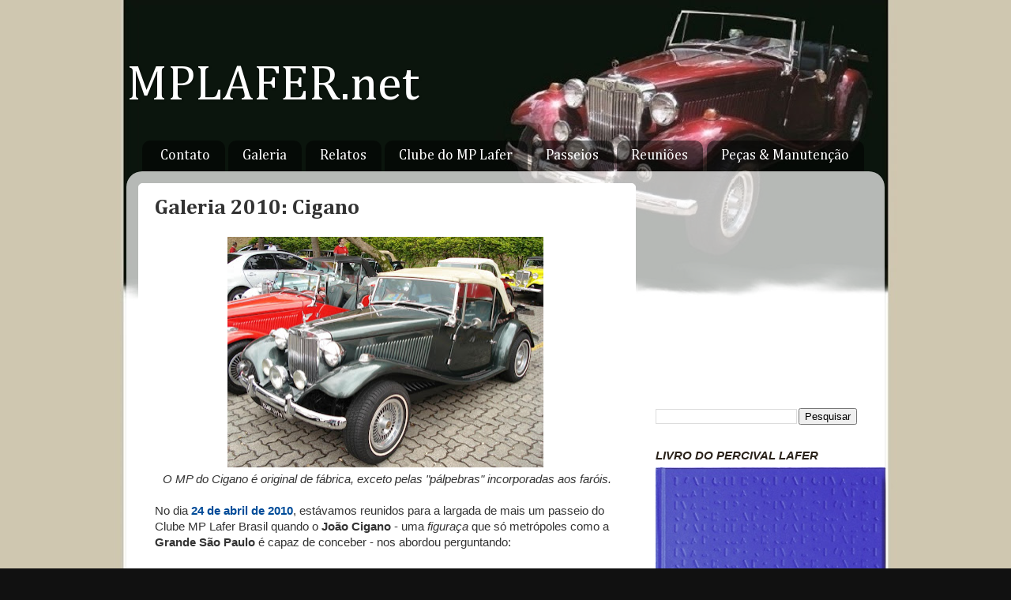

--- FILE ---
content_type: text/html; charset=UTF-8
request_url: https://www.mplafer.net/2010/08/cigano.html
body_size: 14166
content:
<!DOCTYPE html>
<html class='v2' dir='ltr' xmlns='http://www.w3.org/1999/xhtml' xmlns:b='http://www.google.com/2005/gml/b' xmlns:data='http://www.google.com/2005/gml/data' xmlns:expr='http://www.google.com/2005/gml/expr'>
<head>
<link href='https://www.blogger.com/static/v1/widgets/335934321-css_bundle_v2.css' rel='stylesheet' type='text/css'/>
<meta content='width=1100' name='viewport'/>
<meta content='text/html; charset=UTF-8' http-equiv='Content-Type'/>
<meta content='blogger' name='generator'/>
<link href='https://www.mplafer.net/favicon.ico' rel='icon' type='image/x-icon'/>
<link href='https://www.mplafer.net/2010/08/cigano.html' rel='canonical'/>
<link rel="alternate" type="application/atom+xml" title="MPLAFER.net - Atom" href="https://www.mplafer.net/feeds/posts/default" />
<link rel="alternate" type="application/rss+xml" title="MPLAFER.net - RSS" href="https://www.mplafer.net/feeds/posts/default?alt=rss" />
<link rel="service.post" type="application/atom+xml" title="MPLAFER.net - Atom" href="https://www.blogger.com/feeds/37810680/posts/default" />

<link rel="alternate" type="application/atom+xml" title="MPLAFER.net - Atom" href="https://www.mplafer.net/feeds/4192888570166747924/comments/default" />
<!--Can't find substitution for tag [blog.ieCssRetrofitLinks]-->
<link href='https://blogger.googleusercontent.com/img/b/R29vZ2xl/AVvXsEgvIdakpYlyuBZeNbT0-b9jvUTgM-5shm3zn6o9cAg4jBwiQLxROqn_Lp1bTMV7qfyt96h7t7uSUsbb5qKcyFvKQrq0glK6Dxj6MqaUSXTVUyUcdWMtjhEAJDpPVSYWhl-He6KP/s400/bmpg10cigano01.JPG' rel='image_src'/>
<meta content='https://www.mplafer.net/2010/08/cigano.html' property='og:url'/>
<meta content='Galeria 2010: Cigano' property='og:title'/>
<meta content='MP LAFER: prazer ao guiar, idem em conservar. Site dedicado ao conversível esportivo brasileiro fora-de-série de linhas clássicas.' property='og:description'/>
<meta content='https://blogger.googleusercontent.com/img/b/R29vZ2xl/AVvXsEgvIdakpYlyuBZeNbT0-b9jvUTgM-5shm3zn6o9cAg4jBwiQLxROqn_Lp1bTMV7qfyt96h7t7uSUsbb5qKcyFvKQrq0glK6Dxj6MqaUSXTVUyUcdWMtjhEAJDpPVSYWhl-He6KP/w1200-h630-p-k-no-nu/bmpg10cigano01.JPG' property='og:image'/>
<title>MPLAFER.net: Galeria 2010: Cigano</title>
<style type='text/css'>@font-face{font-family:'Cambria';font-style:normal;font-weight:400;font-display:swap;src:url(//fonts.gstatic.com/l/font?kit=GFDqWAB9jnWLT-HIK7ILrphaOAw&skey=d4699178559bc4b0&v=v18)format('woff2');unicode-range:U+0000-00FF,U+0131,U+0152-0153,U+02BB-02BC,U+02C6,U+02DA,U+02DC,U+0304,U+0308,U+0329,U+2000-206F,U+20AC,U+2122,U+2191,U+2193,U+2212,U+2215,U+FEFF,U+FFFD;}@font-face{font-family:'Cambria';font-style:normal;font-weight:700;font-display:swap;src:url(//fonts.gstatic.com/l/font?kit=GFDvWAB9jnWLT-HIIwkuu7V4NSY7WWA&skey=5202a3b6f5388b49&v=v18)format('woff2');unicode-range:U+0000-00FF,U+0131,U+0152-0153,U+02BB-02BC,U+02C6,U+02DA,U+02DC,U+0304,U+0308,U+0329,U+2000-206F,U+20AC,U+2122,U+2191,U+2193,U+2212,U+2215,U+FEFF,U+FFFD;}</style>
<style id='page-skin-1' type='text/css'><!--
/*-----------------------------------------------
Blogger Template Style
Name:     Picture Window
Designer: Blogger
URL:      www.blogger.com
----------------------------------------------- */
/* Content
----------------------------------------------- */
body {
font: normal normal 15px 'Trebuchet MS', Trebuchet, sans-serif;
color: #333333;
background: #111111 url(//1.bp.blogspot.com/-1mVs03sRM8c/V9LxmIngu1I/AAAAAAAAK9Q/_xlkbBXFY4c2vM25YNU7R_X3KySiezILACK4B/s0/bmpfundo2016.jpg) repeat fixed top center;
}
html body .region-inner {
min-width: 0;
max-width: 100%;
width: auto;
}
.content-outer {
font-size: 90%;
}
a:link {
text-decoration:none;
color: #004c99;
}
a:visited {
text-decoration:none;
color: #99004c;
}
a:hover {
text-decoration:underline;
color: #ff8832;
}
.content-outer {
background: transparent none repeat scroll top left;
-moz-border-radius: 0;
-webkit-border-radius: 0;
-goog-ms-border-radius: 0;
border-radius: 0;
-moz-box-shadow: 0 0 0 rgba(0, 0, 0, .15);
-webkit-box-shadow: 0 0 0 rgba(0, 0, 0, .15);
-goog-ms-box-shadow: 0 0 0 rgba(0, 0, 0, .15);
box-shadow: 0 0 0 rgba(0, 0, 0, .15);
margin: 20px auto;
}
.content-inner {
padding: 0;
}
/* Header
----------------------------------------------- */
.header-outer {
background: transparent none repeat-x scroll top left;
_background-image: none;
color: #ffffff;
-moz-border-radius: 0;
-webkit-border-radius: 0;
-goog-ms-border-radius: 0;
border-radius: 0;
}
.Header img, .Header #header-inner {
-moz-border-radius: 0;
-webkit-border-radius: 0;
-goog-ms-border-radius: 0;
border-radius: 0;
}
.header-inner .Header .titlewrapper,
.header-inner .Header .descriptionwrapper {
padding-left: 0;
padding-right: 0;
}
.Header h1 {
font: normal normal 63px Cambria;
text-shadow: 1px 1px 3px rgba(0, 0, 0, 0.3);
}
.Header h1 a {
color: #ffffff;
}
.Header .description {
font-size: 130%;
}
/* Tabs
----------------------------------------------- */
.tabs-inner {
margin: .5em 20px 0;
padding: 0;
}
.tabs-inner .section {
margin: 0;
}
.tabs-inner .widget ul {
padding: 0;
background: transparent none repeat scroll bottom;
-moz-border-radius: 0;
-webkit-border-radius: 0;
-goog-ms-border-radius: 0;
border-radius: 0;
}
.tabs-inner .widget li {
border: none;
}
.tabs-inner .widget li a {
display: inline-block;
padding: .5em 1em;
margin-right: .25em;
color: #ffffff;
font: normal normal 18px Cambria;
-moz-border-radius: 10px 10px 0 0;
-webkit-border-top-left-radius: 10px;
-webkit-border-top-right-radius: 10px;
-goog-ms-border-radius: 10px 10px 0 0;
border-radius: 10px 10px 0 0;
background: transparent url(//www.blogblog.com/1kt/transparent/black50.png) repeat scroll top left;
border-right: 1px solid transparent;
}
.tabs-inner .widget li:first-child a {
padding-left: 1.25em;
-moz-border-radius-topleft: 10px;
-moz-border-radius-bottomleft: 0;
-webkit-border-top-left-radius: 10px;
-webkit-border-bottom-left-radius: 0;
-goog-ms-border-top-left-radius: 10px;
-goog-ms-border-bottom-left-radius: 0;
border-top-left-radius: 10px;
border-bottom-left-radius: 0;
}
.tabs-inner .widget li.selected a,
.tabs-inner .widget li a:hover {
position: relative;
z-index: 1;
background: transparent url(//www.blogblog.com/1kt/transparent/white80.png) repeat scroll bottom;
color: #336699;
-moz-box-shadow: 0 0 3px rgba(0, 0, 0, .15);
-webkit-box-shadow: 0 0 3px rgba(0, 0, 0, .15);
-goog-ms-box-shadow: 0 0 3px rgba(0, 0, 0, .15);
box-shadow: 0 0 3px rgba(0, 0, 0, .15);
}
/* Headings
----------------------------------------------- */
h2 {
font: italic bold 15px 'Trebuchet MS', Trebuchet, sans-serif;
text-transform: uppercase;
color: #2a221a;
margin: .5em 0;
}
/* Main
----------------------------------------------- */
.main-outer {
background: transparent url(//www.blogblog.com/1kt/transparent/white80.png) repeat scroll top left;
-moz-border-radius: 20px 20px 0 0;
-webkit-border-top-left-radius: 20px;
-webkit-border-top-right-radius: 20px;
-webkit-border-bottom-left-radius: 0;
-webkit-border-bottom-right-radius: 0;
-goog-ms-border-radius: 20px 20px 0 0;
border-radius: 20px 20px 0 0;
-moz-box-shadow: 0 1px 3px rgba(0, 0, 0, .15);
-webkit-box-shadow: 0 1px 3px rgba(0, 0, 0, .15);
-goog-ms-box-shadow: 0 1px 3px rgba(0, 0, 0, .15);
box-shadow: 0 1px 3px rgba(0, 0, 0, .15);
}
.main-inner {
padding: 15px 20px 20px;
}
.main-inner .column-center-inner {
padding: 0 0;
}
.main-inner .column-left-inner {
padding-left: 0;
}
.main-inner .column-right-inner {
padding-right: 0;
}
/* Posts
----------------------------------------------- */
h3.post-title {
margin: 0;
font: normal bold 27px Cambria;
}
.comments h4 {
margin: 1em 0 0;
font: normal bold 27px Cambria;
}
.date-header span {
color: #999999;
}
.post-outer {
background-color: #ffffff;
border: solid 1px #ffffff;
-moz-border-radius: 5px;
-webkit-border-radius: 5px;
border-radius: 5px;
-goog-ms-border-radius: 5px;
padding: 15px 20px;
margin: 0 -20px 20px;
}
.post-body {
line-height: 1.4;
font-size: 110%;
position: relative;
}
.post-header {
margin: 0 0 1.5em;
color: #999999;
line-height: 1.6;
}
.post-footer {
margin: .5em 0 0;
color: #999999;
line-height: 1.6;
}
#blog-pager {
font-size: 140%
}
#comments .comment-author {
padding-top: 1.5em;
border-top: dashed 1px #ccc;
border-top: dashed 1px rgba(128, 128, 128, .5);
background-position: 0 1.5em;
}
#comments .comment-author:first-child {
padding-top: 0;
border-top: none;
}
.avatar-image-container {
margin: .2em 0 0;
}
/* Comments
----------------------------------------------- */
.comments .comments-content .icon.blog-author {
background-repeat: no-repeat;
background-image: url([data-uri]);
}
.comments .comments-content .loadmore a {
border-top: 1px solid #ff8832;
border-bottom: 1px solid #ff8832;
}
.comments .continue {
border-top: 2px solid #ff8832;
}
/* Widgets
----------------------------------------------- */
.widget ul, .widget #ArchiveList ul.flat {
padding: 0;
list-style: none;
}
.widget ul li, .widget #ArchiveList ul.flat li {
border-top: dashed 1px #ccc;
border-top: dashed 1px rgba(128, 128, 128, .5);
}
.widget ul li:first-child, .widget #ArchiveList ul.flat li:first-child {
border-top: none;
}
.widget .post-body ul {
list-style: disc;
}
.widget .post-body ul li {
border: none;
}
/* Footer
----------------------------------------------- */
.footer-outer {
color:#ffffff;
background: transparent url(//www.blogblog.com/1kt/transparent/black50.png) repeat scroll top left;
-moz-border-radius: 0 0 20px 20px;
-webkit-border-top-left-radius: 0;
-webkit-border-top-right-radius: 0;
-webkit-border-bottom-left-radius: 20px;
-webkit-border-bottom-right-radius: 20px;
-goog-ms-border-radius: 0 0 20px 20px;
border-radius: 0 0 20px 20px;
-moz-box-shadow: 0 1px 3px rgba(0, 0, 0, .15);
-webkit-box-shadow: 0 1px 3px rgba(0, 0, 0, .15);
-goog-ms-box-shadow: 0 1px 3px rgba(0, 0, 0, .15);
box-shadow: 0 1px 3px rgba(0, 0, 0, .15);
}
.footer-inner {
padding: 10px 20px 20px;
}
.footer-outer a {
color: #99ccee;
}
.footer-outer a:visited {
color: #77aaee;
}
.footer-outer a:hover {
color: #33aaff;
}
.footer-outer .widget h2 {
color: #2a1a22;
}
/* Mobile
----------------------------------------------- */
html body.mobile {
height: auto;
}
html body.mobile {
min-height: 480px;
background-size: 100% auto;
}
.mobile .body-fauxcolumn-outer {
background: transparent none repeat scroll top left;
}
html .mobile .mobile-date-outer, html .mobile .blog-pager {
border-bottom: none;
background: transparent url(//www.blogblog.com/1kt/transparent/white80.png) repeat scroll top left;
margin-bottom: 10px;
}
.mobile .date-outer {
background: transparent url(//www.blogblog.com/1kt/transparent/white80.png) repeat scroll top left;
}
.mobile .header-outer, .mobile .main-outer,
.mobile .post-outer, .mobile .footer-outer {
-moz-border-radius: 0;
-webkit-border-radius: 0;
-goog-ms-border-radius: 0;
border-radius: 0;
}
.mobile .content-outer,
.mobile .main-outer,
.mobile .post-outer {
background: inherit;
border: none;
}
.mobile .content-outer {
font-size: 100%;
}
.mobile-link-button {
background-color: #004c99;
}
.mobile-link-button a:link, .mobile-link-button a:visited {
color: #ffffff;
}
.mobile-index-contents {
color: #333333;
}
.mobile .tabs-inner .PageList .widget-content {
background: transparent url(//www.blogblog.com/1kt/transparent/white80.png) repeat scroll bottom;
color: #336699;
}
.mobile .tabs-inner .PageList .widget-content .pagelist-arrow {
border-left: 1px solid transparent;
}

--></style>
<style id='template-skin-1' type='text/css'><!--
body {
min-width: 960px;
}
.content-outer, .content-fauxcolumn-outer, .region-inner {
min-width: 960px;
max-width: 960px;
_width: 960px;
}
.main-inner .columns {
padding-left: 0;
padding-right: 300px;
}
.main-inner .fauxcolumn-center-outer {
left: 0;
right: 300px;
/* IE6 does not respect left and right together */
_width: expression(this.parentNode.offsetWidth -
parseInt("0") -
parseInt("300px") + 'px');
}
.main-inner .fauxcolumn-left-outer {
width: 0;
}
.main-inner .fauxcolumn-right-outer {
width: 300px;
}
.main-inner .column-left-outer {
width: 0;
right: 100%;
margin-left: -0;
}
.main-inner .column-right-outer {
width: 300px;
margin-right: -300px;
}
#layout {
min-width: 0;
}
#layout .content-outer {
min-width: 0;
width: 800px;
}
#layout .region-inner {
min-width: 0;
width: auto;
}
body#layout div.add_widget {
padding: 8px;
}
body#layout div.add_widget a {
margin-left: 32px;
}
--></style>
<style>
    body {background-image:url(\/\/1.bp.blogspot.com\/-1mVs03sRM8c\/V9LxmIngu1I\/AAAAAAAAK9Q\/_xlkbBXFY4c2vM25YNU7R_X3KySiezILACK4B\/s0\/bmpfundo2016.jpg);}
    
@media (max-width: 200px) { body {background-image:url(\/\/1.bp.blogspot.com\/-1mVs03sRM8c\/V9LxmIngu1I\/AAAAAAAAK9Q\/_xlkbBXFY4c2vM25YNU7R_X3KySiezILACK4B\/w200\/bmpfundo2016.jpg);}}
@media (max-width: 400px) and (min-width: 201px) { body {background-image:url(\/\/1.bp.blogspot.com\/-1mVs03sRM8c\/V9LxmIngu1I\/AAAAAAAAK9Q\/_xlkbBXFY4c2vM25YNU7R_X3KySiezILACK4B\/w400\/bmpfundo2016.jpg);}}
@media (max-width: 800px) and (min-width: 401px) { body {background-image:url(\/\/1.bp.blogspot.com\/-1mVs03sRM8c\/V9LxmIngu1I\/AAAAAAAAK9Q\/_xlkbBXFY4c2vM25YNU7R_X3KySiezILACK4B\/w800\/bmpfundo2016.jpg);}}
@media (max-width: 1200px) and (min-width: 801px) { body {background-image:url(\/\/1.bp.blogspot.com\/-1mVs03sRM8c\/V9LxmIngu1I\/AAAAAAAAK9Q\/_xlkbBXFY4c2vM25YNU7R_X3KySiezILACK4B\/w1200\/bmpfundo2016.jpg);}}
/* Last tag covers anything over one higher than the previous max-size cap. */
@media (min-width: 1201px) { body {background-image:url(\/\/1.bp.blogspot.com\/-1mVs03sRM8c\/V9LxmIngu1I\/AAAAAAAAK9Q\/_xlkbBXFY4c2vM25YNU7R_X3KySiezILACK4B\/w1600\/bmpfundo2016.jpg);}}
  </style>
<script async='async' src='//pagead2.googlesyndication.com/pagead/js/adsbygoogle.js'></script>
<script>
     (adsbygoogle = window.adsbygoogle || []).push({
          google_ad_client: "ca-pub-3575576356753079",
          enable_page_level_ads: true
     });
</script>
<link href='https://www.blogger.com/dyn-css/authorization.css?targetBlogID=37810680&amp;zx=c64937a7-075b-4ad8-b291-dfe7baf529a1' media='none' onload='if(media!=&#39;all&#39;)media=&#39;all&#39;' rel='stylesheet'/><noscript><link href='https://www.blogger.com/dyn-css/authorization.css?targetBlogID=37810680&amp;zx=c64937a7-075b-4ad8-b291-dfe7baf529a1' rel='stylesheet'/></noscript>
<meta name='google-adsense-platform-account' content='ca-host-pub-1556223355139109'/>
<meta name='google-adsense-platform-domain' content='blogspot.com'/>

<!-- data-ad-client=ca-pub-3575576356753079 -->

</head>
<body class='loading variant-open'>
<div class='navbar no-items section' id='navbar' name='Navbar'>
</div>
<div class='body-fauxcolumns'>
<div class='fauxcolumn-outer body-fauxcolumn-outer'>
<div class='cap-top'>
<div class='cap-left'></div>
<div class='cap-right'></div>
</div>
<div class='fauxborder-left'>
<div class='fauxborder-right'></div>
<div class='fauxcolumn-inner'>
</div>
</div>
<div class='cap-bottom'>
<div class='cap-left'></div>
<div class='cap-right'></div>
</div>
</div>
</div>
<div class='content'>
<div class='content-fauxcolumns'>
<div class='fauxcolumn-outer content-fauxcolumn-outer'>
<div class='cap-top'>
<div class='cap-left'></div>
<div class='cap-right'></div>
</div>
<div class='fauxborder-left'>
<div class='fauxborder-right'></div>
<div class='fauxcolumn-inner'>
</div>
</div>
<div class='cap-bottom'>
<div class='cap-left'></div>
<div class='cap-right'></div>
</div>
</div>
</div>
<div class='content-outer'>
<div class='content-cap-top cap-top'>
<div class='cap-left'></div>
<div class='cap-right'></div>
</div>
<div class='fauxborder-left content-fauxborder-left'>
<div class='fauxborder-right content-fauxborder-right'></div>
<div class='content-inner'>
<header>
<div class='header-outer'>
<div class='header-cap-top cap-top'>
<div class='cap-left'></div>
<div class='cap-right'></div>
</div>
<div class='fauxborder-left header-fauxborder-left'>
<div class='fauxborder-right header-fauxborder-right'></div>
<div class='region-inner header-inner'>
<div class='header section' id='header' name='Cabeçalho'><div class='widget Header' data-version='1' id='Header1'>
<div id='header-inner'>
<div class='titlewrapper'>
<h1 class='title'>
<a href='https://www.mplafer.net/'>
MPLAFER.net
</a>
</h1>
</div>
<div class='descriptionwrapper'>
<p class='description'><span>
</span></p>
</div>
</div>
</div></div>
</div>
</div>
<div class='header-cap-bottom cap-bottom'>
<div class='cap-left'></div>
<div class='cap-right'></div>
</div>
</div>
</header>
<div class='tabs-outer'>
<div class='tabs-cap-top cap-top'>
<div class='cap-left'></div>
<div class='cap-right'></div>
</div>
<div class='fauxborder-left tabs-fauxborder-left'>
<div class='fauxborder-right tabs-fauxborder-right'></div>
<div class='region-inner tabs-inner'>
<div class='tabs section' id='crosscol' name='Entre colunas'><div class='widget PageList' data-version='1' id='PageList4'>
<h2>Páginas</h2>
<div class='widget-content'>
<ul>
<li>
<a href='https://www.mplafer.net/p/contato.html'>Contato</a>
</li>
<li>
<a href='https://www.mplafer.net/p/galeria.html'>Galeria</a>
</li>
<li>
<a href='https://www.mplafer.net/p/relatos.html'>Relatos</a>
</li>
<li>
<a href='https://www.mplafer.net/p/clube-do-mp-lafer.html'>Clube do MP Lafer</a>
</li>
<li>
<a href='https://www.mplafer.net/p/passeios.html'>Passeios</a>
</li>
<li>
<a href='https://www.mplafer.net/p/reunioes.html'>Reuniões</a>
</li>
<li>
<a href='https://www.mplafer.net/p/pecas.html'>Peças &amp; Manutenção</a>
</li>
</ul>
<div class='clear'></div>
</div>
</div></div>
<div class='tabs no-items section' id='crosscol-overflow' name='Cross-Column 2'></div>
</div>
</div>
<div class='tabs-cap-bottom cap-bottom'>
<div class='cap-left'></div>
<div class='cap-right'></div>
</div>
</div>
<div class='main-outer'>
<div class='main-cap-top cap-top'>
<div class='cap-left'></div>
<div class='cap-right'></div>
</div>
<div class='fauxborder-left main-fauxborder-left'>
<div class='fauxborder-right main-fauxborder-right'></div>
<div class='region-inner main-inner'>
<div class='columns fauxcolumns'>
<div class='fauxcolumn-outer fauxcolumn-center-outer'>
<div class='cap-top'>
<div class='cap-left'></div>
<div class='cap-right'></div>
</div>
<div class='fauxborder-left'>
<div class='fauxborder-right'></div>
<div class='fauxcolumn-inner'>
</div>
</div>
<div class='cap-bottom'>
<div class='cap-left'></div>
<div class='cap-right'></div>
</div>
</div>
<div class='fauxcolumn-outer fauxcolumn-left-outer'>
<div class='cap-top'>
<div class='cap-left'></div>
<div class='cap-right'></div>
</div>
<div class='fauxborder-left'>
<div class='fauxborder-right'></div>
<div class='fauxcolumn-inner'>
</div>
</div>
<div class='cap-bottom'>
<div class='cap-left'></div>
<div class='cap-right'></div>
</div>
</div>
<div class='fauxcolumn-outer fauxcolumn-right-outer'>
<div class='cap-top'>
<div class='cap-left'></div>
<div class='cap-right'></div>
</div>
<div class='fauxborder-left'>
<div class='fauxborder-right'></div>
<div class='fauxcolumn-inner'>
</div>
</div>
<div class='cap-bottom'>
<div class='cap-left'></div>
<div class='cap-right'></div>
</div>
</div>
<!-- corrects IE6 width calculation -->
<div class='columns-inner'>
<div class='column-center-outer'>
<div class='column-center-inner'>
<div class='main section' id='main' name='Principal'><div class='widget Blog' data-version='1' id='Blog1'>
<div class='blog-posts hfeed'>
<!--Can't find substitution for tag [defaultAdStart]-->

          <div class="date-outer">
        

          <div class="date-posts">
        
<div class='post-outer'>
<div class='post hentry' itemprop='blogPost' itemscope='itemscope' itemtype='http://schema.org/BlogPosting'>
<meta content='https://blogger.googleusercontent.com/img/b/R29vZ2xl/AVvXsEgvIdakpYlyuBZeNbT0-b9jvUTgM-5shm3zn6o9cAg4jBwiQLxROqn_Lp1bTMV7qfyt96h7t7uSUsbb5qKcyFvKQrq0glK6Dxj6MqaUSXTVUyUcdWMtjhEAJDpPVSYWhl-He6KP/s400/bmpg10cigano01.JPG' itemprop='image_url'/>
<meta content='37810680' itemprop='blogId'/>
<meta content='4192888570166747924' itemprop='postId'/>
<a name='4192888570166747924'></a>
<h3 class='post-title entry-title' itemprop='name'>
Galeria 2010: Cigano
</h3>
<div class='post-header'>
<div class='post-header-line-1'></div>
</div>
<div class='post-body entry-content' id='post-body-4192888570166747924' itemprop='description articleBody'>
<div class="separator" style="clear: both; text-align: center;"><a href="https://blogger.googleusercontent.com/img/b/R29vZ2xl/AVvXsEgvIdakpYlyuBZeNbT0-b9jvUTgM-5shm3zn6o9cAg4jBwiQLxROqn_Lp1bTMV7qfyt96h7t7uSUsbb5qKcyFvKQrq0glK6Dxj6MqaUSXTVUyUcdWMtjhEAJDpPVSYWhl-He6KP/s1600/bmpg10cigano01.JPG" imageanchor="1" style="margin-left: 1em; margin-right: 1em;"><img border="0" height="292" src="https://blogger.googleusercontent.com/img/b/R29vZ2xl/AVvXsEgvIdakpYlyuBZeNbT0-b9jvUTgM-5shm3zn6o9cAg4jBwiQLxROqn_Lp1bTMV7qfyt96h7t7uSUsbb5qKcyFvKQrq0glK6Dxj6MqaUSXTVUyUcdWMtjhEAJDpPVSYWhl-He6KP/s400/bmpg10cigano01.JPG" width="400" /></a>&nbsp;</div><div class="separator" style="clear: both; text-align: center;"><i>O MP do Cigano é original de fábrica, exceto pelas "pálpebras" incorporadas aos faróis.</i></div><div class="separator" style="clear: both; text-align: center;"><br />
</div><div class="separator" style="clear: both; text-align: left;">No dia <a href="http://www.mplafer.net/2009/04/13-passeio-do-mp-lafer-aguas-de-sao.html"><b>24 de abril de 2010</b></a>, estávamos reunidos para a largada de mais um passeio do Clube MP Lafer Brasil quando o <b>João Cigano</b> - uma <i>figuraça</i> que só metrópoles como a <b>Grande São Paulo</b> é capaz de conceber - nos abordou perguntando:</div><div class="separator" style="clear: both; text-align: left;"><br />
</div><div class="separator" style="clear: both; text-align: left;"></div><div class="separator" style="clear: both; text-align: left;"><b><i>- Quando meu MP vai ser publicado na galeria do site?</i></b></div><div class="separator" style="clear: both; text-align: left;"><br />
</div><div class="separator" style="clear: both; text-align: left;">O editor aqui respondeu:</div><div class="separator" style="clear: both; text-align: left;"><br />
</div><div class="separator" style="clear: both; text-align: left;"><b><i>- Seu MP ainda não foi publicado? Vamos corrigir isso hoje mesmo!</i></b></div><div class="separator" style="clear: both; text-align: left;"><br />
</div><div class="separator" style="clear: both; text-align: left;">Realmente, esta era uma lacuna que faltava preencher no site <b style="color: red;">mplafer.net</b> - faltava, não falta mais. O Cigano é um dos entusiastas mais ativos e bem humorados do <b>Clube do MP Lafer</b>. Onde ele está, a descontração costuma vir logo em seguida.</div><div class="separator" style="clear: both; text-align: left;"><br />
</div><div class="separator" style="clear: both; text-align: left;">Certa vez ele contou que seu MP ficou parado muitos anos numa garagem. Quando finalmente colocou o carro para rodar, os <b>pneus originais</b> de fábrica estavam com todos os <b>sulcos preservados</b> até a tampa, mas <b>esfarelaram</b> feito biscoito de água e sal. O jeito foi dar um trato no carro, trocar as borrachas e recuperar o tempo perdido.</div><div class="separator" style="clear: both; text-align: left;"><br />
</div><div class="separator" style="clear: both; text-align: left;">O MP do Cigano é um dos poucos que ainda rodam com a <b>capota</b> também original de fábrica, da marca <b>Pissoletro</b>. A placa preta do veículo - <b>CMP 1979</b> - traz as iniciais de Cigano e MP, além de salientar o ano de fabricação do mesmo. Outras histórias, mais <i>picantes</i>, deixaremos para o próprio João contar, nos próximos encontros e passeios dos quais ele participar.<i><br />
</i></div><div class="separator" style="clear: both; text-align: center;"><br />
</div><div class="separator" style="clear: both; text-align: center;"><a href="https://blogger.googleusercontent.com/img/b/R29vZ2xl/AVvXsEh5Sp0tAVge4rhsuAI9i_ZlTuVMIbLASWUMTNJP584pannSs9yWWNUoLrBwQcZdzS_ZWqqs7sCIuQIdbaekWgPHPnWTq8Qou1yd-27kctz2INYPZXF4PoUWu7dqn-ZxHM29tnhI/s1600/bmpg10cigano02.jpg" imageanchor="1" style="margin-left: 1em; margin-right: 1em;"><img border="0" height="256" src="https://blogger.googleusercontent.com/img/b/R29vZ2xl/AVvXsEh5Sp0tAVge4rhsuAI9i_ZlTuVMIbLASWUMTNJP584pannSs9yWWNUoLrBwQcZdzS_ZWqqs7sCIuQIdbaekWgPHPnWTq8Qou1yd-27kctz2INYPZXF4PoUWu7dqn-ZxHM29tnhI/s400/bmpg10cigano02.jpg" width="400" /></a>&nbsp;</div><div class="separator" style="clear: both; text-align: center;"><i>Os pneus com faixas brancas foram importados dos Estados Unidos.</i></div><div class="separator" style="clear: both; text-align: center;"><br />
</div><div style="background-color: #cccccc; text-align: center;"><b><a href="http://www.mplafer.net/2010/06/pereira.html">Anterior</a> - <a href="http://www.mplafer.net/2010/01/galeria.html">Galeria 2010</a> - <a href="http://www.mplafer.net/2010/09/sass.html">Próximo</a></b></div>
<div style='clear: both;'></div>
</div>
<div class='post-footer'>
<div class='post-footer-line post-footer-line-1'><span class='post-comment-link'>
</span>
<span class='post-icons'>
<span class='item-control blog-admin pid-612883639'>
<a href='https://www.blogger.com/post-edit.g?blogID=37810680&postID=4192888570166747924&from=pencil' title='Editar post'>
<img alt='' class='icon-action' height='18' src='https://resources.blogblog.com/img/icon18_edit_allbkg.gif' width='18'/>
</a>
</span>
</span>
<div class='post-share-buttons goog-inline-block'>
<a class='goog-inline-block share-button sb-email' href='https://www.blogger.com/share-post.g?blogID=37810680&postID=4192888570166747924&target=email' target='_blank' title='Enviar por e-mail'><span class='share-button-link-text'>Enviar por e-mail</span></a><a class='goog-inline-block share-button sb-blog' href='https://www.blogger.com/share-post.g?blogID=37810680&postID=4192888570166747924&target=blog' onclick='window.open(this.href, "_blank", "height=270,width=475"); return false;' target='_blank' title='Postar no blog!'><span class='share-button-link-text'>Postar no blog!</span></a><a class='goog-inline-block share-button sb-twitter' href='https://www.blogger.com/share-post.g?blogID=37810680&postID=4192888570166747924&target=twitter' target='_blank' title='Compartilhar no X'><span class='share-button-link-text'>Compartilhar no X</span></a><a class='goog-inline-block share-button sb-facebook' href='https://www.blogger.com/share-post.g?blogID=37810680&postID=4192888570166747924&target=facebook' onclick='window.open(this.href, "_blank", "height=430,width=640"); return false;' target='_blank' title='Compartilhar no Facebook'><span class='share-button-link-text'>Compartilhar no Facebook</span></a><a class='goog-inline-block share-button sb-pinterest' href='https://www.blogger.com/share-post.g?blogID=37810680&postID=4192888570166747924&target=pinterest' target='_blank' title='Compartilhar com o Pinterest'><span class='share-button-link-text'>Compartilhar com o Pinterest</span></a>
</div>
</div>
<div class='post-footer-line post-footer-line-2'><span class='post-labels'>
</span>
</div>
<div class='post-footer-line post-footer-line-3'></div>
</div>
</div>
<div class='comments' id='comments'>
<a name='comments'></a>
<h4>Nenhum comentário:</h4>
<div id='Blog1_comments-block-wrapper'>
<dl class='avatar-comment-indent' id='comments-block'>
</dl>
</div>
<p class='comment-footer'>
<div class='comment-form'>
<a name='comment-form'></a>
<h4 id='comment-post-message'>Postar um comentário</h4>
<p>O seu comentário construtivo será bem vindo. Não publicaremos ofensas pessoais ou dirigidas para qualquer entidade. EVITE ESCREVER SOMENTE COM MAIÚSCULAS. Não propague spam. Links e assuntos não relacionados ao tema da postagem serão recusados. Não use termos chulos ou linguagem pejorativa.</p>
<a href='https://www.blogger.com/comment/frame/37810680?po=4192888570166747924&hl=pt-BR&saa=85391&origin=https://www.mplafer.net' id='comment-editor-src'></a>
<iframe allowtransparency='true' class='blogger-iframe-colorize blogger-comment-from-post' frameborder='0' height='410px' id='comment-editor' name='comment-editor' src='' width='100%'></iframe>
<script src='https://www.blogger.com/static/v1/jsbin/2830521187-comment_from_post_iframe.js' type='text/javascript'></script>
<script type='text/javascript'>
      BLOG_CMT_createIframe('https://www.blogger.com/rpc_relay.html');
    </script>
</div>
</p>
</div>
</div>
<!--Can't find substitution for tag [defaultAdEnd]-->
<div class='inline-ad'>
<script async src="https://pagead2.googlesyndication.com/pagead/js/adsbygoogle.js"></script>
<!-- mp-lafer_main_Blog1_1x1_as -->
<ins class="adsbygoogle"
     style="display:block"
     data-ad-client="ca-pub-3575576356753079"
     data-ad-host="ca-host-pub-1556223355139109"
     data-ad-host-channel="L0007"
     data-ad-slot="1018659483"
     data-ad-format="auto"
     data-full-width-responsive="true"></ins>
<script>
(adsbygoogle = window.adsbygoogle || []).push({});
</script>
</div>
<!--Can't find substitution for tag [adStart]-->

        </div></div>
      
<!--Can't find substitution for tag [adEnd]-->
</div>
</div></div>
</div>
</div>
<div class='column-left-outer'>
<div class='column-left-inner'>
<aside>
</aside>
</div>
</div>
<div class='column-right-outer'>
<div class='column-right-inner'>
<aside>
<div class='sidebar section' id='sidebar-right-1'><div class='widget AdSense' data-version='1' id='AdSense1'>
<div class='widget-content'>
<script type="text/javascript">
    google_ad_client = "ca-pub-3575576356753079";
    google_ad_host = "ca-host-pub-1556223355139109";
    google_ad_host_channel = "L0001";
    google_ad_slot = "2355791884";
    google_ad_width = 250;
    google_ad_height = 250;
</script>
<!-- mp-lafer_sidebar-right-1_AdSense1_250x250_as -->
<script type="text/javascript"
src="//pagead2.googlesyndication.com/pagead/show_ads.js">
</script>
<div class='clear'></div>
</div>
</div><div class='widget BlogSearch' data-version='1' id='BlogSearch1'>
<div class='widget-content'>
<div id='BlogSearch1_form'>
<form action='https://www.mplafer.net/search' class='gsc-search-box' target='_top'>
<table cellpadding='0' cellspacing='0' class='gsc-search-box'>
<tbody>
<tr>
<td class='gsc-input'>
<input autocomplete='off' class='gsc-input' name='q' size='10' title='search' type='text' value=''/>
</td>
<td class='gsc-search-button'>
<input class='gsc-search-button' title='search' type='submit' value='Pesquisar'/>
</td>
</tr>
</tbody>
</table>
</form>
</div>
</div>
<div class='clear'></div>
</div><div class='widget Image' data-version='1' id='Image4'>
<h2>Livro do Percival Lafer</h2>
<div class='widget-content'>
<a href='https://www.mplafer.net/2018/11/laferbook.html'>
<img alt='Livro do Percival Lafer' height='349' id='Image4_img' src='https://blogger.googleusercontent.com/img/b/R29vZ2xl/AVvXsEiv23t9lkeLxHIH-I6d2QVCMBUu3OfCSp3WN4wQmzH78utgzMlFv4Q2l2x6Sg2eG_GAbLyY-o4eRYGokik6yegmzRISEdvp5SDgyfm8Uq0B1eERsKyu1cbCZr7blh6LbR3hjA5IRQ/s1600/bmplaferbook.jpg' width='292'/>
</a>
<br/>
</div>
<div class='clear'></div>
</div><div class='widget Image' data-version='1' id='Image3'>
<h2>Livro do MP Lafer</h2>
<div class='widget-content'>
<a href='http://www.mplafer.net/2012/11/icone.html'>
<img alt='Livro do MP Lafer' height='360' id='Image3_img' src='https://blogger.googleusercontent.com/img/b/R29vZ2xl/AVvXsEjDse6_iQ_Fv-Y64BruAB15OjA9DyIObfaqYvviqmn_11JqgfmsOGSU2vY8NXFF85oxgA0BA7SQbtOsLq5oQPlhRduQtuIlFZGhfYQ0gmBPitefNp1aJrOdVkR_PtCkm9GrxUWR6g/s1600/mp40CapaAmostraSite.jpg' width='255'/>
</a>
<br/>
</div>
<div class='clear'></div>
</div><div class='widget Image' data-version='1' id='Image2'>
<h2>Crônicas em Marcha</h2>
<div class='widget-content'>
<a href='https://www.mplafer.net/2021/01/cronicasemmarcha.html'>
<img alt='Crônicas em Marcha' height='413' id='Image2_img' src='https://blogger.googleusercontent.com/img/b/R29vZ2xl/AVvXsEgf0lCCa5RoJu51tQMtCNtGWX2hIwDpfX8Ve7WCWis3V5AfcIM7HbrAnUtl4D82LPTFkeDEPDzUtnApygjIJzr1ZjS9WnXCUNpOanuW7euwQAoobX7dl4TpI1z_RijoTjXtG_5DFQ/s1600/Cronicas+em+Marcha+CAPA+LITE.jpg' width='292'/>
</a>
<br/>
</div>
<div class='clear'></div>
</div><div class='widget BlogArchive' data-version='1' id='BlogArchive1'>
<h2>Arquivo</h2>
<div class='widget-content'>
<div id='ArchiveList'>
<div id='BlogArchive1_ArchiveList'>
<select id='BlogArchive1_ArchiveMenu'>
<option value=''>Arquivo</option>
<option value='https://www.mplafer.net/2025/12/'>dezembro 2025 (1)</option>
<option value='https://www.mplafer.net/2025/11/'>novembro 2025 (1)</option>
<option value='https://www.mplafer.net/2025/10/'>outubro 2025 (1)</option>
<option value='https://www.mplafer.net/2025/09/'>setembro 2025 (1)</option>
<option value='https://www.mplafer.net/2025/08/'>agosto 2025 (1)</option>
<option value='https://www.mplafer.net/2025/05/'>maio 2025 (3)</option>
<option value='https://www.mplafer.net/2025/04/'>abril 2025 (1)</option>
<option value='https://www.mplafer.net/2025/03/'>março 2025 (2)</option>
<option value='https://www.mplafer.net/2024/12/'>dezembro 2024 (2)</option>
<option value='https://www.mplafer.net/2024/10/'>outubro 2024 (1)</option>
<option value='https://www.mplafer.net/2024/09/'>setembro 2024 (1)</option>
<option value='https://www.mplafer.net/2024/08/'>agosto 2024 (1)</option>
<option value='https://www.mplafer.net/2024/07/'>julho 2024 (1)</option>
<option value='https://www.mplafer.net/2024/05/'>maio 2024 (1)</option>
<option value='https://www.mplafer.net/2024/04/'>abril 2024 (2)</option>
<option value='https://www.mplafer.net/2024/02/'>fevereiro 2024 (1)</option>
<option value='https://www.mplafer.net/2023/12/'>dezembro 2023 (1)</option>
<option value='https://www.mplafer.net/2023/11/'>novembro 2023 (1)</option>
<option value='https://www.mplafer.net/2023/10/'>outubro 2023 (2)</option>
<option value='https://www.mplafer.net/2023/08/'>agosto 2023 (1)</option>
<option value='https://www.mplafer.net/2023/05/'>maio 2023 (1)</option>
<option value='https://www.mplafer.net/2023/03/'>março 2023 (1)</option>
<option value='https://www.mplafer.net/2023/02/'>fevereiro 2023 (1)</option>
<option value='https://www.mplafer.net/2022/12/'>dezembro 2022 (2)</option>
<option value='https://www.mplafer.net/2022/10/'>outubro 2022 (2)</option>
<option value='https://www.mplafer.net/2022/07/'>julho 2022 (2)</option>
<option value='https://www.mplafer.net/2022/05/'>maio 2022 (1)</option>
<option value='https://www.mplafer.net/2022/04/'>abril 2022 (1)</option>
<option value='https://www.mplafer.net/2022/03/'>março 2022 (1)</option>
<option value='https://www.mplafer.net/2022/02/'>fevereiro 2022 (1)</option>
<option value='https://www.mplafer.net/2022/01/'>janeiro 2022 (1)</option>
<option value='https://www.mplafer.net/2021/12/'>dezembro 2021 (1)</option>
<option value='https://www.mplafer.net/2021/11/'>novembro 2021 (1)</option>
<option value='https://www.mplafer.net/2021/10/'>outubro 2021 (1)</option>
<option value='https://www.mplafer.net/2021/09/'>setembro 2021 (1)</option>
<option value='https://www.mplafer.net/2021/08/'>agosto 2021 (1)</option>
<option value='https://www.mplafer.net/2021/07/'>julho 2021 (2)</option>
<option value='https://www.mplafer.net/2021/06/'>junho 2021 (2)</option>
<option value='https://www.mplafer.net/2021/05/'>maio 2021 (2)</option>
<option value='https://www.mplafer.net/2021/04/'>abril 2021 (2)</option>
<option value='https://www.mplafer.net/2021/03/'>março 2021 (2)</option>
<option value='https://www.mplafer.net/2021/02/'>fevereiro 2021 (1)</option>
<option value='https://www.mplafer.net/2021/01/'>janeiro 2021 (1)</option>
<option value='https://www.mplafer.net/2020/12/'>dezembro 2020 (2)</option>
<option value='https://www.mplafer.net/2020/11/'>novembro 2020 (1)</option>
<option value='https://www.mplafer.net/2020/10/'>outubro 2020 (2)</option>
<option value='https://www.mplafer.net/2020/09/'>setembro 2020 (1)</option>
<option value='https://www.mplafer.net/2020/08/'>agosto 2020 (2)</option>
<option value='https://www.mplafer.net/2020/07/'>julho 2020 (3)</option>
<option value='https://www.mplafer.net/2020/06/'>junho 2020 (2)</option>
<option value='https://www.mplafer.net/2020/05/'>maio 2020 (3)</option>
<option value='https://www.mplafer.net/2020/04/'>abril 2020 (1)</option>
<option value='https://www.mplafer.net/2020/03/'>março 2020 (1)</option>
<option value='https://www.mplafer.net/2020/02/'>fevereiro 2020 (1)</option>
<option value='https://www.mplafer.net/2020/01/'>janeiro 2020 (1)</option>
<option value='https://www.mplafer.net/2019/12/'>dezembro 2019 (2)</option>
<option value='https://www.mplafer.net/2019/11/'>novembro 2019 (2)</option>
<option value='https://www.mplafer.net/2019/10/'>outubro 2019 (3)</option>
<option value='https://www.mplafer.net/2019/09/'>setembro 2019 (3)</option>
<option value='https://www.mplafer.net/2019/08/'>agosto 2019 (1)</option>
<option value='https://www.mplafer.net/2019/07/'>julho 2019 (1)</option>
<option value='https://www.mplafer.net/2019/06/'>junho 2019 (1)</option>
<option value='https://www.mplafer.net/2019/05/'>maio 2019 (1)</option>
<option value='https://www.mplafer.net/2019/04/'>abril 2019 (1)</option>
<option value='https://www.mplafer.net/2019/03/'>março 2019 (2)</option>
<option value='https://www.mplafer.net/2019/02/'>fevereiro 2019 (2)</option>
<option value='https://www.mplafer.net/2019/01/'>janeiro 2019 (2)</option>
<option value='https://www.mplafer.net/2018/12/'>dezembro 2018 (3)</option>
<option value='https://www.mplafer.net/2018/11/'>novembro 2018 (3)</option>
<option value='https://www.mplafer.net/2018/10/'>outubro 2018 (3)</option>
<option value='https://www.mplafer.net/2018/09/'>setembro 2018 (2)</option>
<option value='https://www.mplafer.net/2018/08/'>agosto 2018 (3)</option>
<option value='https://www.mplafer.net/2018/07/'>julho 2018 (1)</option>
<option value='https://www.mplafer.net/2018/06/'>junho 2018 (2)</option>
<option value='https://www.mplafer.net/2018/05/'>maio 2018 (3)</option>
<option value='https://www.mplafer.net/2018/04/'>abril 2018 (5)</option>
<option value='https://www.mplafer.net/2018/03/'>março 2018 (3)</option>
<option value='https://www.mplafer.net/2018/02/'>fevereiro 2018 (2)</option>
<option value='https://www.mplafer.net/2018/01/'>janeiro 2018 (2)</option>
<option value='https://www.mplafer.net/2017/12/'>dezembro 2017 (3)</option>
<option value='https://www.mplafer.net/2017/11/'>novembro 2017 (3)</option>
<option value='https://www.mplafer.net/2017/10/'>outubro 2017 (1)</option>
<option value='https://www.mplafer.net/2017/09/'>setembro 2017 (1)</option>
<option value='https://www.mplafer.net/2017/08/'>agosto 2017 (4)</option>
<option value='https://www.mplafer.net/2017/07/'>julho 2017 (2)</option>
<option value='https://www.mplafer.net/2017/06/'>junho 2017 (3)</option>
<option value='https://www.mplafer.net/2017/05/'>maio 2017 (3)</option>
<option value='https://www.mplafer.net/2017/04/'>abril 2017 (9)</option>
<option value='https://www.mplafer.net/2017/03/'>março 2017 (2)</option>
<option value='https://www.mplafer.net/2017/02/'>fevereiro 2017 (3)</option>
<option value='https://www.mplafer.net/2017/01/'>janeiro 2017 (2)</option>
<option value='https://www.mplafer.net/2016/12/'>dezembro 2016 (6)</option>
<option value='https://www.mplafer.net/2016/11/'>novembro 2016 (4)</option>
<option value='https://www.mplafer.net/2016/10/'>outubro 2016 (2)</option>
<option value='https://www.mplafer.net/2016/09/'>setembro 2016 (1)</option>
<option value='https://www.mplafer.net/2016/08/'>agosto 2016 (3)</option>
<option value='https://www.mplafer.net/2016/07/'>julho 2016 (3)</option>
<option value='https://www.mplafer.net/2016/06/'>junho 2016 (4)</option>
<option value='https://www.mplafer.net/2016/05/'>maio 2016 (2)</option>
<option value='https://www.mplafer.net/2016/04/'>abril 2016 (7)</option>
<option value='https://www.mplafer.net/2016/03/'>março 2016 (3)</option>
<option value='https://www.mplafer.net/2016/02/'>fevereiro 2016 (2)</option>
<option value='https://www.mplafer.net/2016/01/'>janeiro 2016 (5)</option>
<option value='https://www.mplafer.net/2015/12/'>dezembro 2015 (3)</option>
<option value='https://www.mplafer.net/2015/11/'>novembro 2015 (3)</option>
<option value='https://www.mplafer.net/2015/10/'>outubro 2015 (3)</option>
<option value='https://www.mplafer.net/2015/09/'>setembro 2015 (2)</option>
<option value='https://www.mplafer.net/2015/08/'>agosto 2015 (3)</option>
<option value='https://www.mplafer.net/2015/07/'>julho 2015 (4)</option>
<option value='https://www.mplafer.net/2015/06/'>junho 2015 (4)</option>
<option value='https://www.mplafer.net/2015/05/'>maio 2015 (2)</option>
<option value='https://www.mplafer.net/2015/04/'>abril 2015 (3)</option>
<option value='https://www.mplafer.net/2015/03/'>março 2015 (3)</option>
<option value='https://www.mplafer.net/2015/02/'>fevereiro 2015 (2)</option>
<option value='https://www.mplafer.net/2015/01/'>janeiro 2015 (6)</option>
<option value='https://www.mplafer.net/2014/12/'>dezembro 2014 (4)</option>
<option value='https://www.mplafer.net/2014/11/'>novembro 2014 (4)</option>
<option value='https://www.mplafer.net/2014/10/'>outubro 2014 (3)</option>
<option value='https://www.mplafer.net/2014/09/'>setembro 2014 (3)</option>
<option value='https://www.mplafer.net/2014/08/'>agosto 2014 (4)</option>
<option value='https://www.mplafer.net/2014/07/'>julho 2014 (4)</option>
<option value='https://www.mplafer.net/2014/06/'>junho 2014 (5)</option>
<option value='https://www.mplafer.net/2014/05/'>maio 2014 (3)</option>
<option value='https://www.mplafer.net/2014/04/'>abril 2014 (5)</option>
<option value='https://www.mplafer.net/2014/03/'>março 2014 (3)</option>
<option value='https://www.mplafer.net/2014/02/'>fevereiro 2014 (3)</option>
<option value='https://www.mplafer.net/2014/01/'>janeiro 2014 (5)</option>
<option value='https://www.mplafer.net/2013/12/'>dezembro 2013 (3)</option>
<option value='https://www.mplafer.net/2013/11/'>novembro 2013 (5)</option>
<option value='https://www.mplafer.net/2013/10/'>outubro 2013 (3)</option>
<option value='https://www.mplafer.net/2013/09/'>setembro 2013 (4)</option>
<option value='https://www.mplafer.net/2013/08/'>agosto 2013 (4)</option>
<option value='https://www.mplafer.net/2013/07/'>julho 2013 (5)</option>
<option value='https://www.mplafer.net/2013/06/'>junho 2013 (4)</option>
<option value='https://www.mplafer.net/2013/05/'>maio 2013 (5)</option>
<option value='https://www.mplafer.net/2013/04/'>abril 2013 (5)</option>
<option value='https://www.mplafer.net/2013/03/'>março 2013 (5)</option>
<option value='https://www.mplafer.net/2013/02/'>fevereiro 2013 (3)</option>
<option value='https://www.mplafer.net/2013/01/'>janeiro 2013 (6)</option>
<option value='https://www.mplafer.net/2012/12/'>dezembro 2012 (9)</option>
<option value='https://www.mplafer.net/2012/11/'>novembro 2012 (6)</option>
<option value='https://www.mplafer.net/2012/10/'>outubro 2012 (3)</option>
<option value='https://www.mplafer.net/2012/09/'>setembro 2012 (2)</option>
<option value='https://www.mplafer.net/2012/08/'>agosto 2012 (2)</option>
<option value='https://www.mplafer.net/2012/07/'>julho 2012 (2)</option>
<option value='https://www.mplafer.net/2012/06/'>junho 2012 (1)</option>
<option value='https://www.mplafer.net/2012/05/'>maio 2012 (2)</option>
<option value='https://www.mplafer.net/2012/04/'>abril 2012 (4)</option>
<option value='https://www.mplafer.net/2012/03/'>março 2012 (3)</option>
<option value='https://www.mplafer.net/2012/02/'>fevereiro 2012 (6)</option>
<option value='https://www.mplafer.net/2012/01/'>janeiro 2012 (4)</option>
<option value='https://www.mplafer.net/2011/12/'>dezembro 2011 (8)</option>
<option value='https://www.mplafer.net/2011/11/'>novembro 2011 (5)</option>
<option value='https://www.mplafer.net/2011/10/'>outubro 2011 (5)</option>
<option value='https://www.mplafer.net/2011/09/'>setembro 2011 (5)</option>
<option value='https://www.mplafer.net/2011/08/'>agosto 2011 (3)</option>
<option value='https://www.mplafer.net/2011/07/'>julho 2011 (4)</option>
<option value='https://www.mplafer.net/2011/06/'>junho 2011 (2)</option>
<option value='https://www.mplafer.net/2011/05/'>maio 2011 (7)</option>
<option value='https://www.mplafer.net/2011/04/'>abril 2011 (12)</option>
<option value='https://www.mplafer.net/2011/03/'>março 2011 (4)</option>
<option value='https://www.mplafer.net/2011/02/'>fevereiro 2011 (4)</option>
<option value='https://www.mplafer.net/2011/01/'>janeiro 2011 (7)</option>
<option value='https://www.mplafer.net/2010/12/'>dezembro 2010 (4)</option>
<option value='https://www.mplafer.net/2010/11/'>novembro 2010 (5)</option>
<option value='https://www.mplafer.net/2010/10/'>outubro 2010 (6)</option>
<option value='https://www.mplafer.net/2010/09/'>setembro 2010 (3)</option>
<option value='https://www.mplafer.net/2010/08/'>agosto 2010 (5)</option>
<option value='https://www.mplafer.net/2010/07/'>julho 2010 (6)</option>
<option value='https://www.mplafer.net/2010/06/'>junho 2010 (12)</option>
<option value='https://www.mplafer.net/2010/05/'>maio 2010 (4)</option>
<option value='https://www.mplafer.net/2010/04/'>abril 2010 (10)</option>
<option value='https://www.mplafer.net/2010/03/'>março 2010 (8)</option>
<option value='https://www.mplafer.net/2010/02/'>fevereiro 2010 (4)</option>
<option value='https://www.mplafer.net/2010/01/'>janeiro 2010 (8)</option>
<option value='https://www.mplafer.net/2009/12/'>dezembro 2009 (7)</option>
<option value='https://www.mplafer.net/2009/11/'>novembro 2009 (3)</option>
<option value='https://www.mplafer.net/2009/10/'>outubro 2009 (8)</option>
<option value='https://www.mplafer.net/2009/09/'>setembro 2009 (6)</option>
<option value='https://www.mplafer.net/2009/08/'>agosto 2009 (7)</option>
<option value='https://www.mplafer.net/2009/07/'>julho 2009 (9)</option>
<option value='https://www.mplafer.net/2009/06/'>junho 2009 (5)</option>
<option value='https://www.mplafer.net/2009/05/'>maio 2009 (10)</option>
<option value='https://www.mplafer.net/2009/04/'>abril 2009 (8)</option>
<option value='https://www.mplafer.net/2009/03/'>março 2009 (4)</option>
<option value='https://www.mplafer.net/2009/02/'>fevereiro 2009 (2)</option>
<option value='https://www.mplafer.net/2009/01/'>janeiro 2009 (3)</option>
<option value='https://www.mplafer.net/2008/12/'>dezembro 2008 (5)</option>
<option value='https://www.mplafer.net/2008/11/'>novembro 2008 (5)</option>
<option value='https://www.mplafer.net/2008/10/'>outubro 2008 (3)</option>
<option value='https://www.mplafer.net/2008/09/'>setembro 2008 (4)</option>
<option value='https://www.mplafer.net/2008/08/'>agosto 2008 (7)</option>
<option value='https://www.mplafer.net/2008/07/'>julho 2008 (4)</option>
<option value='https://www.mplafer.net/2008/06/'>junho 2008 (4)</option>
<option value='https://www.mplafer.net/2008/05/'>maio 2008 (6)</option>
<option value='https://www.mplafer.net/2008/04/'>abril 2008 (10)</option>
<option value='https://www.mplafer.net/2008/03/'>março 2008 (3)</option>
<option value='https://www.mplafer.net/2008/02/'>fevereiro 2008 (5)</option>
<option value='https://www.mplafer.net/2008/01/'>janeiro 2008 (10)</option>
<option value='https://www.mplafer.net/2007/12/'>dezembro 2007 (10)</option>
<option value='https://www.mplafer.net/2007/11/'>novembro 2007 (5)</option>
<option value='https://www.mplafer.net/2007/10/'>outubro 2007 (6)</option>
<option value='https://www.mplafer.net/2007/09/'>setembro 2007 (5)</option>
<option value='https://www.mplafer.net/2007/08/'>agosto 2007 (5)</option>
<option value='https://www.mplafer.net/2007/07/'>julho 2007 (5)</option>
<option value='https://www.mplafer.net/2007/06/'>junho 2007 (10)</option>
<option value='https://www.mplafer.net/2007/05/'>maio 2007 (9)</option>
<option value='https://www.mplafer.net/2007/04/'>abril 2007 (11)</option>
<option value='https://www.mplafer.net/2007/03/'>março 2007 (15)</option>
<option value='https://www.mplafer.net/2007/02/'>fevereiro 2007 (12)</option>
<option value='https://www.mplafer.net/2007/01/'>janeiro 2007 (11)</option>
<option value='https://www.mplafer.net/2006/12/'>dezembro 2006 (28)</option>
<option value='https://www.mplafer.net/2006/11/'>novembro 2006 (5)</option>
</select>
</div>
</div>
<div class='clear'></div>
</div>
</div><div class='widget HTML' data-version='1' id='HTML1'>
<div class='widget-content'>
<li style="font-style: normal; font-weight: normal;"><strong style="font-size: 100%;"><a href="http://www.mplafer.net/search/label/Agenda">Agenda</a></strong></li><li style="font-style: normal; font-weight: normal;"><strong style="font-size: 100%;"><a href="http://www.mplafer.net/2006/12/ndice-de-lbuns.html">Álbuns</a></strong></li><li style="font-style: normal; font-weight: normal;"><strong><a href="http://www.mplafer.net/2007/11/catlogo-de-cores-do-mp-lafer.html">Catálogo de cores</a></strong></li><li style="font-style: normal; font-weight: normal;"><a href="http://www.mplafer.net/2013/11/amigos.html"><b>Amigos do MP Lafer</b><b> / </b><b>RJ</b></a></li><li style="font-style: normal; font-weight: normal;"><strong><a href="http://www.mplafer.net/2013/10/pernambuco.html">Clube do MP Lafer / PE</a></strong></li><li style="font-style: normal; font-weight: normal;"><strong><a href="http://www.mplafer.net/2007/06/clube-mp-lafer-usa.html">Clube MP Lafer USA</a></strong></li><li style="font-style: normal; font-weight: normal;"><strong><a href="http://www.mplafer.net/2013/01/editor-volante.html">Editor Volante</a></strong></li><li style="font-style: normal; font-weight: normal;"><strong><a href="http://www.mplafer.net/2007/02/entrevistas.html">Entrevistas</a></strong></li><li style="font-style: normal; font-weight: normal;"><strong><a href="http://www.mplafer.net/2007/05/ficha-tcnica.html">Ficha técnica</a></strong></li><li style="font-style: normal; font-weight: normal;"><strong><a href="http://www.mplafer.net/2006/12/guia-de-compra-do-mp-lafer.html">Guia de compra</a></strong></li><li style="font-style: normal; font-weight: normal;"><strong><a href="http://www.mplafer.net/2008/07/restaurao-passo-passo-1.html">Guia de restauração</a></strong></li><li style="font-style: normal; font-weight: normal;"><strong><a href="http://www.mplafer.net/2007/06/liberdade-em-verso-brasileira.html">História</a></strong></li><li style="font-style: normal; font-weight: normal;"><strong><a href="http://www.mplafer.net/2007/09/lafer-ll.html">Lafer LL</a></strong></li><li style="font-style: normal; font-weight: normal;"><strong style="font-size: 100%;"><a href="http://www.mplafer.net/2007/02/manual-de-instrues.html">Manual de instruções</a></strong></li><li style="font-style: normal; font-weight: normal;"><strong style="font-size: 100%;"><a href="http://www.mplafer.net/2009/05/colecao-007-o-mp-lafer-em-escala-143.html">Miniatura</a></strong></li><li style="font-style: normal; font-weight: normal;"><strong><a href="http://www.mplafer.net/2007/06/mp-lafer-auto-clube-do-parana.html">MP Lafer Clube Paraná</a></strong></li><li style="font-style: normal;"><b><a href="http://www.mplafer.net/2015/09/germany.html">MP Lafer na Alemanha</a></b></li><li style="font-style: normal; font-weight: normal;"><strong><a href="http://www.mplafer.net/2007/03/outras-marcas.html">Outras marcas</a></strong></li><li style="font-weight: normal;"><strong><a href="http://old.mplafer.net/" target="_blank"><i>old.mplafer.net</i></a></strong></li><li style="font-style: normal; font-weight: normal;"><strong><a href="http://www.mplafer.net/2012/01/perguntas.html">Perguntas &amp; Respostas</a></strong></li><li style="font-style: normal; font-weight: normal;"><strong><a href="http://www.mplafer.net/2007/01/como-adquirir-placa-preta.html">Placa preta</a></strong></li><li style="font-style: normal; font-weight: normal;"><strong><a href="http://www.mplafer.net/2015/04/oglobo.html">Publicidade</a></strong></li><li style="font-style: normal; font-weight: normal;"><strong style="font-size: 100%;"><a href="http://www.mplafer.net/2008/06/reportagens-na-imprensa.html">Reportagens na imprensa</a></strong></li>
</div>
<div class='clear'></div>
</div><div class='widget BlogList' data-version='1' id='BlogList1'>
<div class='widget-content'>
<div class='blog-list-container' id='BlogList1_container'>
<ul id='BlogList1_blogs'>
<li style='display: block;'>
<div class='blog-icon'>
<img data-lateloadsrc='https://lh3.googleusercontent.com/blogger_img_proxy/AEn0k_uFePjS9IabrLtJfUMDCvjhwaRCYMpM0QYDEe_u6ubxejbx4ANEDDVCrBA_v45iGSrtTsC9J1WBpGEBbyx_J4Q9erE=s16-w16-h16' height='16' width='16'/>
</div>
<div class='blog-content'>
<div class='blog-title'>
<a href='http://facebook.com/mplafer' target='_blank'>
facebook.com/mplafer</a>
</div>
<div class='item-content'>
</div>
</div>
<div style='clear: both;'></div>
</li>
<li style='display: block;'>
<div class='blog-icon'>
<img data-lateloadsrc='https://lh3.googleusercontent.com/blogger_img_proxy/AEn0k_vYnC5QoiiIxmGuFkJlW2BJC7JRuV7GFY_S5TofX5jNugkSvXoHJsjkMDARcIL1t4AJiKga4COufeHMmHl6R_UQgycFQ7TsIBQFxg=s16-w16-h16' height='16' width='16'/>
</div>
<div class='blog-content'>
<div class='blog-title'>
<a href='https://www.jeantosetto.com/' target='_blank'>
Jean Tosetto Arquiteto</a>
</div>
<div class='item-content'>
</div>
</div>
<div style='clear: both;'></div>
</li>
<li style='display: block;'>
<div class='blog-icon'>
<img data-lateloadsrc='https://lh3.googleusercontent.com/blogger_img_proxy/AEn0k_uO8MupU2VnhpVxrkqM3lscXlFvxrPmk94pUXkQ_50uEihu1zBVCOFfYsuq6y4Z8n6eXpJ2ujL_TMLAqYGGPTCY=s16-w16-h16' height='16' width='16'/>
</div>
<div class='blog-content'>
<div class='blog-title'>
<a href='http://twitter.com/mplafer' target='_blank'>
twitter.com/mplafer</a>
</div>
<div class='item-content'>
</div>
</div>
<div style='clear: both;'></div>
</li>
</ul>
<div class='clear'></div>
</div>
</div>
</div><div class='widget Translate' data-version='1' id='Translate1'>
<h2 class='title'>Translate</h2>
<div id='google_translate_element'></div>
<script>
    function googleTranslateElementInit() {
      new google.translate.TranslateElement({
        pageLanguage: 'pt',
        autoDisplay: 'true',
        layout: google.translate.TranslateElement.InlineLayout.SIMPLE
      }, 'google_translate_element');
    }
  </script>
<script src='//translate.google.com/translate_a/element.js?cb=googleTranslateElementInit'></script>
<div class='clear'></div>
</div></div>
</aside>
</div>
</div>
</div>
<div style='clear: both'></div>
<!-- columns -->
</div>
<!-- main -->
</div>
</div>
<div class='main-cap-bottom cap-bottom'>
<div class='cap-left'></div>
<div class='cap-right'></div>
</div>
</div>
<footer>
<div class='footer-outer'>
<div class='footer-cap-top cap-top'>
<div class='cap-left'></div>
<div class='cap-right'></div>
</div>
<div class='fauxborder-left footer-fauxborder-left'>
<div class='fauxborder-right footer-fauxborder-right'></div>
<div class='region-inner footer-inner'>
<div class='foot section' id='footer-1'><div class='widget Image' data-version='1' id='Image1'>
<h2>Serra Negra 2015</h2>
<div class='widget-content'>
<a href='http://www.mplafer.net/2015/04/passeio.html'>
<img alt='Serra Negra 2015' height='226' id='Image1_img' src='https://blogger.googleusercontent.com/img/b/R29vZ2xl/AVvXsEhF7VF52RAF5u0bzSO3EvkUoAPEmnHIvr1p7dUj3Q3UQ_gEQ22Sx2O35ksRL2KDckm71TPLDM1a_tNPMiUpX43v6HP-DOJ4aiGtma1vH7FVXaa2K_RvinIJnMbl-lTzg5xEtdPT1Q/s1600/bmpap15rodape.jpg' width='890'/>
</a>
<br/>
</div>
<div class='clear'></div>
</div><div class='widget HTML' data-version='1' id='HTML2'>
<div class='widget-content'>
<a href="https://www.mplafer.net/2008/10/avisos-legais.html"><b><i>POLÍTICA DE PRIVACIDADE</i></b></a>
</div>
<div class='clear'></div>
</div></div>
<!-- outside of the include in order to lock Attribution widget -->
<div class='foot section' id='footer-3' name='Rodapé'><div class='widget Attribution' data-version='1' id='Attribution1'>
<div class='widget-content' style='text-align: center;'>
MPLAFER.net é uma publicação da Editora Vivalendo &#169; 2001~2025. Tema Janela de imagem. Tecnologia do <a href='https://www.blogger.com' target='_blank'>Blogger</a>.
</div>
<div class='clear'></div>
</div></div>
</div>
</div>
<div class='footer-cap-bottom cap-bottom'>
<div class='cap-left'></div>
<div class='cap-right'></div>
</div>
</div>
</footer>
<!-- content -->
</div>
</div>
<div class='content-cap-bottom cap-bottom'>
<div class='cap-left'></div>
<div class='cap-right'></div>
</div>
</div>
</div>
<script type='text/javascript'>
    window.setTimeout(function() {
        document.body.className = document.body.className.replace('loading', '');
      }, 10);
  </script>

<script type="text/javascript" src="https://www.blogger.com/static/v1/widgets/719476776-widgets.js"></script>
<script type='text/javascript'>
window['__wavt'] = 'AOuZoY7JlWMmtLD_UcGpyUw61FRo66RPig:1769169876341';_WidgetManager._Init('//www.blogger.com/rearrange?blogID\x3d37810680','//www.mplafer.net/2010/08/cigano.html','37810680');
_WidgetManager._SetDataContext([{'name': 'blog', 'data': {'blogId': '37810680', 'title': 'MPLAFER.net', 'url': 'https://www.mplafer.net/2010/08/cigano.html', 'canonicalUrl': 'https://www.mplafer.net/2010/08/cigano.html', 'homepageUrl': 'https://www.mplafer.net/', 'searchUrl': 'https://www.mplafer.net/search', 'canonicalHomepageUrl': 'https://www.mplafer.net/', 'blogspotFaviconUrl': 'https://www.mplafer.net/favicon.ico', 'bloggerUrl': 'https://www.blogger.com', 'hasCustomDomain': true, 'httpsEnabled': true, 'enabledCommentProfileImages': true, 'gPlusViewType': 'FILTERED_POSTMOD', 'adultContent': false, 'analyticsAccountNumber': '', 'encoding': 'UTF-8', 'locale': 'pt-BR', 'localeUnderscoreDelimited': 'pt_br', 'languageDirection': 'ltr', 'isPrivate': false, 'isMobile': false, 'isMobileRequest': false, 'mobileClass': '', 'isPrivateBlog': false, 'isDynamicViewsAvailable': true, 'feedLinks': '\x3clink rel\x3d\x22alternate\x22 type\x3d\x22application/atom+xml\x22 title\x3d\x22MPLAFER.net - Atom\x22 href\x3d\x22https://www.mplafer.net/feeds/posts/default\x22 /\x3e\n\x3clink rel\x3d\x22alternate\x22 type\x3d\x22application/rss+xml\x22 title\x3d\x22MPLAFER.net - RSS\x22 href\x3d\x22https://www.mplafer.net/feeds/posts/default?alt\x3drss\x22 /\x3e\n\x3clink rel\x3d\x22service.post\x22 type\x3d\x22application/atom+xml\x22 title\x3d\x22MPLAFER.net - Atom\x22 href\x3d\x22https://www.blogger.com/feeds/37810680/posts/default\x22 /\x3e\n\n\x3clink rel\x3d\x22alternate\x22 type\x3d\x22application/atom+xml\x22 title\x3d\x22MPLAFER.net - Atom\x22 href\x3d\x22https://www.mplafer.net/feeds/4192888570166747924/comments/default\x22 /\x3e\n', 'meTag': '', 'adsenseClientId': 'ca-pub-3575576356753079', 'adsenseHostId': 'ca-host-pub-1556223355139109', 'adsenseHasAds': true, 'adsenseAutoAds': false, 'boqCommentIframeForm': true, 'loginRedirectParam': '', 'view': '', 'dynamicViewsCommentsSrc': '//www.blogblog.com/dynamicviews/4224c15c4e7c9321/js/comments.js', 'dynamicViewsScriptSrc': '//www.blogblog.com/dynamicviews/00d9e3c56f0dbcee', 'plusOneApiSrc': 'https://apis.google.com/js/platform.js', 'disableGComments': true, 'interstitialAccepted': false, 'sharing': {'platforms': [{'name': 'Gerar link', 'key': 'link', 'shareMessage': 'Gerar link', 'target': ''}, {'name': 'Facebook', 'key': 'facebook', 'shareMessage': 'Compartilhar no Facebook', 'target': 'facebook'}, {'name': 'Postar no blog!', 'key': 'blogThis', 'shareMessage': 'Postar no blog!', 'target': 'blog'}, {'name': 'X', 'key': 'twitter', 'shareMessage': 'Compartilhar no X', 'target': 'twitter'}, {'name': 'Pinterest', 'key': 'pinterest', 'shareMessage': 'Compartilhar no Pinterest', 'target': 'pinterest'}, {'name': 'E-mail', 'key': 'email', 'shareMessage': 'E-mail', 'target': 'email'}], 'disableGooglePlus': true, 'googlePlusShareButtonWidth': 0, 'googlePlusBootstrap': '\x3cscript type\x3d\x22text/javascript\x22\x3ewindow.___gcfg \x3d {\x27lang\x27: \x27pt_BR\x27};\x3c/script\x3e'}, 'hasCustomJumpLinkMessage': false, 'jumpLinkMessage': 'Leia mais', 'pageType': 'item', 'postId': '4192888570166747924', 'postImageThumbnailUrl': 'https://blogger.googleusercontent.com/img/b/R29vZ2xl/AVvXsEgvIdakpYlyuBZeNbT0-b9jvUTgM-5shm3zn6o9cAg4jBwiQLxROqn_Lp1bTMV7qfyt96h7t7uSUsbb5qKcyFvKQrq0glK6Dxj6MqaUSXTVUyUcdWMtjhEAJDpPVSYWhl-He6KP/s72-c/bmpg10cigano01.JPG', 'postImageUrl': 'https://blogger.googleusercontent.com/img/b/R29vZ2xl/AVvXsEgvIdakpYlyuBZeNbT0-b9jvUTgM-5shm3zn6o9cAg4jBwiQLxROqn_Lp1bTMV7qfyt96h7t7uSUsbb5qKcyFvKQrq0glK6Dxj6MqaUSXTVUyUcdWMtjhEAJDpPVSYWhl-He6KP/s400/bmpg10cigano01.JPG', 'pageName': 'Galeria 2010: Cigano', 'pageTitle': 'MPLAFER.net: Galeria 2010: Cigano', 'metaDescription': ''}}, {'name': 'features', 'data': {}}, {'name': 'messages', 'data': {'edit': 'Editar', 'linkCopiedToClipboard': 'Link copiado para a \xe1rea de transfer\xeancia.', 'ok': 'Ok', 'postLink': 'Link da postagem'}}, {'name': 'template', 'data': {'name': 'custom', 'localizedName': 'Personalizar', 'isResponsive': false, 'isAlternateRendering': false, 'isCustom': true, 'variant': 'open', 'variantId': 'open'}}, {'name': 'view', 'data': {'classic': {'name': 'classic', 'url': '?view\x3dclassic'}, 'flipcard': {'name': 'flipcard', 'url': '?view\x3dflipcard'}, 'magazine': {'name': 'magazine', 'url': '?view\x3dmagazine'}, 'mosaic': {'name': 'mosaic', 'url': '?view\x3dmosaic'}, 'sidebar': {'name': 'sidebar', 'url': '?view\x3dsidebar'}, 'snapshot': {'name': 'snapshot', 'url': '?view\x3dsnapshot'}, 'timeslide': {'name': 'timeslide', 'url': '?view\x3dtimeslide'}, 'isMobile': false, 'title': 'Galeria 2010: Cigano', 'description': 'MP LAFER: prazer ao guiar, idem em conservar. Site dedicado ao convers\xedvel esportivo brasileiro fora-de-s\xe9rie de linhas cl\xe1ssicas.', 'featuredImage': 'https://blogger.googleusercontent.com/img/b/R29vZ2xl/AVvXsEgvIdakpYlyuBZeNbT0-b9jvUTgM-5shm3zn6o9cAg4jBwiQLxROqn_Lp1bTMV7qfyt96h7t7uSUsbb5qKcyFvKQrq0glK6Dxj6MqaUSXTVUyUcdWMtjhEAJDpPVSYWhl-He6KP/s400/bmpg10cigano01.JPG', 'url': 'https://www.mplafer.net/2010/08/cigano.html', 'type': 'item', 'isSingleItem': true, 'isMultipleItems': false, 'isError': false, 'isPage': false, 'isPost': true, 'isHomepage': false, 'isArchive': false, 'isLabelSearch': false, 'postId': 4192888570166747924}}]);
_WidgetManager._RegisterWidget('_HeaderView', new _WidgetInfo('Header1', 'header', document.getElementById('Header1'), {}, 'displayModeFull'));
_WidgetManager._RegisterWidget('_PageListView', new _WidgetInfo('PageList4', 'crosscol', document.getElementById('PageList4'), {'title': 'P\xe1ginas', 'links': [{'isCurrentPage': false, 'href': 'https://www.mplafer.net/p/contato.html', 'id': '9127132564124840331', 'title': 'Contato'}, {'isCurrentPage': false, 'href': 'https://www.mplafer.net/p/galeria.html', 'id': '3055840825512513813', 'title': 'Galeria'}, {'isCurrentPage': false, 'href': 'https://www.mplafer.net/p/relatos.html', 'id': '6430708563139358905', 'title': 'Relatos'}, {'isCurrentPage': false, 'href': 'https://www.mplafer.net/p/clube-do-mp-lafer.html', 'id': '6303965331403842726', 'title': 'Clube do MP Lafer'}, {'isCurrentPage': false, 'href': 'https://www.mplafer.net/p/passeios.html', 'id': '4199048569144763918', 'title': 'Passeios'}, {'isCurrentPage': false, 'href': 'https://www.mplafer.net/p/reunioes.html', 'id': '8538373160568880193', 'title': 'Reuni\xf5es'}, {'isCurrentPage': false, 'href': 'https://www.mplafer.net/p/pecas.html', 'id': '7654713239083723692', 'title': 'Pe\xe7as \x26amp; Manuten\xe7\xe3o'}], 'mobile': false, 'showPlaceholder': true, 'hasCurrentPage': false}, 'displayModeFull'));
_WidgetManager._RegisterWidget('_BlogView', new _WidgetInfo('Blog1', 'main', document.getElementById('Blog1'), {'cmtInteractionsEnabled': false, 'lightboxEnabled': true, 'lightboxModuleUrl': 'https://www.blogger.com/static/v1/jsbin/2898207834-lbx__pt_br.js', 'lightboxCssUrl': 'https://www.blogger.com/static/v1/v-css/828616780-lightbox_bundle.css'}, 'displayModeFull'));
_WidgetManager._RegisterWidget('_AdSenseView', new _WidgetInfo('AdSense1', 'sidebar-right-1', document.getElementById('AdSense1'), {}, 'displayModeFull'));
_WidgetManager._RegisterWidget('_BlogSearchView', new _WidgetInfo('BlogSearch1', 'sidebar-right-1', document.getElementById('BlogSearch1'), {}, 'displayModeFull'));
_WidgetManager._RegisterWidget('_ImageView', new _WidgetInfo('Image4', 'sidebar-right-1', document.getElementById('Image4'), {'resize': true}, 'displayModeFull'));
_WidgetManager._RegisterWidget('_ImageView', new _WidgetInfo('Image3', 'sidebar-right-1', document.getElementById('Image3'), {'resize': true}, 'displayModeFull'));
_WidgetManager._RegisterWidget('_ImageView', new _WidgetInfo('Image2', 'sidebar-right-1', document.getElementById('Image2'), {'resize': true}, 'displayModeFull'));
_WidgetManager._RegisterWidget('_BlogArchiveView', new _WidgetInfo('BlogArchive1', 'sidebar-right-1', document.getElementById('BlogArchive1'), {'languageDirection': 'ltr', 'loadingMessage': 'Carregando\x26hellip;'}, 'displayModeFull'));
_WidgetManager._RegisterWidget('_HTMLView', new _WidgetInfo('HTML1', 'sidebar-right-1', document.getElementById('HTML1'), {}, 'displayModeFull'));
_WidgetManager._RegisterWidget('_BlogListView', new _WidgetInfo('BlogList1', 'sidebar-right-1', document.getElementById('BlogList1'), {'numItemsToShow': 5, 'totalItems': 3}, 'displayModeFull'));
_WidgetManager._RegisterWidget('_TranslateView', new _WidgetInfo('Translate1', 'sidebar-right-1', document.getElementById('Translate1'), {}, 'displayModeFull'));
_WidgetManager._RegisterWidget('_ImageView', new _WidgetInfo('Image1', 'footer-1', document.getElementById('Image1'), {'resize': true}, 'displayModeFull'));
_WidgetManager._RegisterWidget('_HTMLView', new _WidgetInfo('HTML2', 'footer-1', document.getElementById('HTML2'), {}, 'displayModeFull'));
_WidgetManager._RegisterWidget('_AttributionView', new _WidgetInfo('Attribution1', 'footer-3', document.getElementById('Attribution1'), {}, 'displayModeFull'));
</script>
</body>
</html>

--- FILE ---
content_type: text/html; charset=utf-8
request_url: https://www.google.com/recaptcha/api2/aframe
body_size: 258
content:
<!DOCTYPE HTML><html><head><meta http-equiv="content-type" content="text/html; charset=UTF-8"></head><body><script nonce="uNFg2lE2NCoiVjvBGPo4bQ">/** Anti-fraud and anti-abuse applications only. See google.com/recaptcha */ try{var clients={'sodar':'https://pagead2.googlesyndication.com/pagead/sodar?'};window.addEventListener("message",function(a){try{if(a.source===window.parent){var b=JSON.parse(a.data);var c=clients[b['id']];if(c){var d=document.createElement('img');d.src=c+b['params']+'&rc='+(localStorage.getItem("rc::a")?sessionStorage.getItem("rc::b"):"");window.document.body.appendChild(d);sessionStorage.setItem("rc::e",parseInt(sessionStorage.getItem("rc::e")||0)+1);localStorage.setItem("rc::h",'1769169878198');}}}catch(b){}});window.parent.postMessage("_grecaptcha_ready", "*");}catch(b){}</script></body></html>